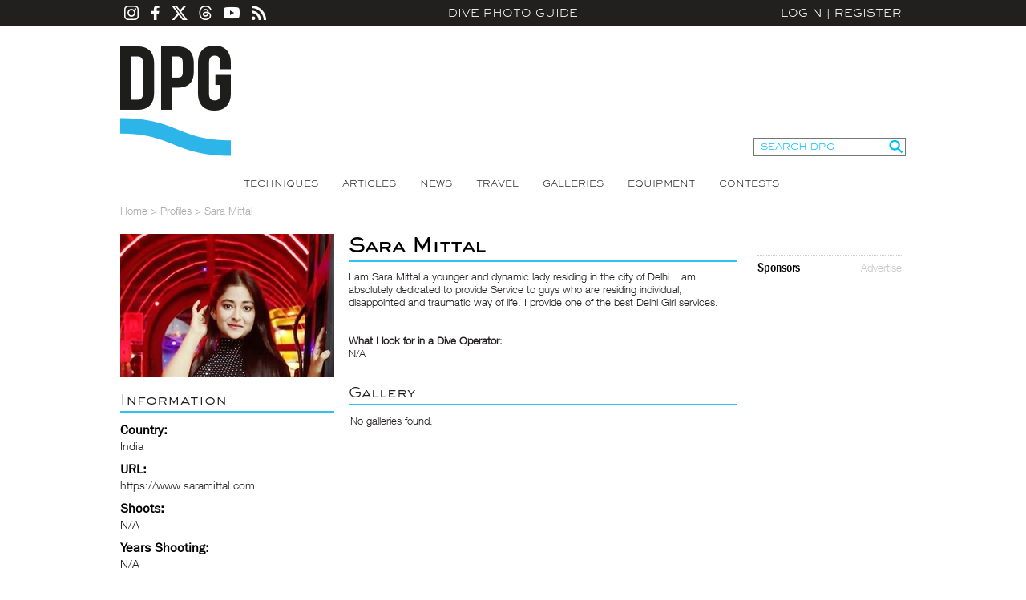

--- FILE ---
content_type: text/html; charset=utf-8
request_url: https://www.divephotoguide.com/user/saramittals
body_size: 20847
content:
<!DOCTYPE html><html lang="en"><head><title>Underwater Photographer Sara Mittal</title><meta property="fb:app_id" content="483115401804404"/><meta property="og:title" content="Underwater Photographer Sara Mittal" /><meta property="og:site_name" content="DivePhotoGuide" /><meta name="description" content="" /><meta name="keywords" content="" /><meta http-equiv="Content-Type" content="text/html;charset=utf-8" /><meta name="y_key" content="27cad59bafe86a55" /><meta name="verify-v1" content="H5wmyyWyI6eOrHs+3An1wxfnmn5L6KofVBw+eK2Rzug=" /><meta name="google-site-verification" content="XGJ6HeA-ZLepzFo4HS3puVjetmxFxgzm4bn_wKST4mU" /><link rel="icon" type="image/png" href="/favicon-96x96.png" sizes="96x96" /><link rel="icon" type="image/svg+xml" href="/favicon.svg" /><link rel="shortcut icon" href="/favicon.ico" /><link rel="apple-touch-icon" sizes="180x180" href="/apple-touch-icon.png" /><link rel="manifest" href="/site.webmanifest" /><link rel="alternate" type="application/rss+xml" title="DPG Content" href="/rss" /><link rel="stylesheet" type="text/css" href="/styles/fonts.css" /><link rel="stylesheet" type="text/css" href="/styles/styles.css?v=202204221825" /><script type="text/javascript" src="/js/jquery.js"></script><script type="text/javascript" src="/js/unserialize.js"></script><script type="text/javascript" src="/js/common.js?v=202204221825"></script><script type="text/javascript" src="/js/search.js?v=202204221825"></script><link rel="stylesheet" href="/fitch/resources/colorbox/colorbox.css" /><script src="/fitch/resources/colorbox/jquery.colorbox-min.js"></script>
    <!-- Google Tag Manager -->
    <script>(function(w,d,s,l,i){w[l]=w[l]||[];w[l].push({'gtm.start':
    new Date().getTime(),event:'gtm.js'});var f=d.getElementsByTagName(s)[0],
    j=d.createElement(s),dl=l!='dataLayer'?'&l='+l:'';j.async=true;j.src=
    'https://www.googletagmanager.com/gtm.js?id='+i+dl;f.parentNode.insertBefore(j,f);
    })(window,document,'script','dataLayer','GTM-MBHLT3');</script>
    <!-- End Google Tag Manager -->
    <!--ad server--><script type='text/javascript'>var googletag = googletag || {};googletag.cmd = googletag.cmd || [];(function() {var gads = document.createElement('script');gads.async = true;gads.type = 'text/javascript';var useSSL = 'https:' == document.location.protocol;gads.src = (useSSL ? 'https:' : 'http:') +'//www.googletagservices.com/tag/js/gpt.js';var node = document.getElementsByTagName('script')[0];node.parentNode.insertBefore(gads, node);})();</script><script type='text/javascript'>googletag.cmd.push(function() {googletag.defineSlot('/124170794/DivePhotoGuide-728x90', [728, 90], 'div-gpt-ad-1453213814715-0').addService(googletag.pubads());googletag.defineSlot('/124170794/DivePhotoGuide-300x250', [300, 250], 'div-gpt-ad-1453213814715-1').addService(googletag.pubads());googletag.defineSlot('/124170794/DivePhotoGuide-160x600', [160, 600], 'div-gpt-ad-1453213814715-2').addService(googletag.pubads());googletag.defineSlot('/124170794/DivePhotoGuide-180x60-1', [180, 60], 'div-gpt-ad-1453213814715-3').addService(googletag.pubads());googletag.defineSlot('/124170794/DivePhotoGuide-180x60-2', [180, 60], 'div-gpt-ad-1453213814715-4').addService(googletag.pubads());googletag.defineSlot('/124170794/DivePhotoGuide-180x60-3', [180, 60], 'div-gpt-ad-1453213814715-5').addService(googletag.pubads());googletag.defineSlot('/124170794/DivePhotoGuide-180x60-4', [180, 60], 'div-gpt-ad-1453213814715-6').addService(googletag.pubads());googletag.defineSlot('/124170794/DivePhotoGuide-180x60-5', [180, 60], 'div-gpt-ad-1453213814715-7').addService(googletag.pubads());googletag.pubads().enableSingleRequest();googletag.enableServices();});</script></head><body><!-- Google Tag Manager (noscript) --><noscript><iframe src="https://www.googletagmanager.com/ns.html?id=GTM-MBHLT3" height="0" width="0" style="display:none;visibility:hidden"></iframe></noscript><!-- End Google Tag Manager (noscript) --><div id="fb-root"></div><script>(function(d, s, id) {var js, fjs = d.getElementsByTagName(s)[0];if (d.getElementById(id)) return;js = d.createElement(s); js.id = id;js.src = "//connect.facebook.net/en_US/all.js#xfbml=1&appId=483115401804404";fjs.parentNode.insertBefore(js, fjs);}(document, 'script', 'facebook-jssdk'));</script><div id="divePhotoGuide">DPG is a comprehensive <a href="http://www.divephotoguide.com/underwater-photography/" >underwater photography</a> website and community for underwater photographers. Learn <a href="http://www.divephotoguide.com/underwater-photography-techniques/">underwater photography techniques</a> for popular digital cameras and specialized professional <a href="http://www.divephotoguide.com/underwater-photography-video-equipment/">underwater equipment</a> (<a href="http://www.divephotoguide.com/underwater-photography-techniques/category/wide-angle-underwater-photography/">wide angle</a>, <a href="http://www.divephotoguide.com/underwater-photography-techniques/category/macro-underwater-photography/">macro</a>, <a href="http://www.divephotoguide.com/underwater-photography-techniques/category/underwater-super-macro-photography/">super macro</a>, lighting and work flow). Read latest news, explore <a href="http://www.divephotoguide.com/underwater-photography-travel/">travel destinations for underwater photography</a>. Galleries of professional and amateur underwater photography including wrecks, coral reefs, undersea creatures, fashion and surfing photography.</div><div class="top-line-outer"><a name="top"></a><div class="top-line"><div class="social-icons"><a class="instagram" href="https://www.instagram.com/divephotoguide" target="_blank"></a><a class="facebook" href="https://www.facebook.com/underwaterphotography" target="_blank"></a><a class="twitter" href="https://www.x.com/divephotoguide" target="_blank"></a><a class="threads" href="https://www.threads.net/@divephotoguide" target="_blank"></a><a class="youtube" href="https://www.youtube.com/divephotoguide" target="_blank"></a><a class="rss" href="/rss-feed/"></a></div><a class="site-title" href="/">Dive Photo Guide</a><div class="login"><a href="javascript:void(0);" id="popupLoginLink">Login</a>|<a href="/register-diver/">Register</a><div id="popup_login" class="t_login_box"><form id="form_login_popup" name="form_login_popup" method="post" action="" onsubmit="return validateLogin(this);"><input type="hidden" name="cmd" value="login" /><div class="popup_login_title">Login</div><div class="popup_login_close" id="popupLoginClose" title="Close">Close</div><div class="c"></div><table class="border_collapse"><tr><td class="pll">E-mail</td><td class="plf"><input type="text" class="input_text_login_popup" id="username" name="username" value="" /></td></tr><tr><td class="pll">Password</td><td class="plf"><input type="password" class="input_text_login_popup" id="password" name="password" value="" /></td></tr><tr><td class="plf" colspan="2"><div class="fl"><table class="border_collapse"><tr><td><input type="checkbox" id="remember_me" name="remember_me" value="yes" /></td><td><label for="remember_me">Remember Me</label></td></tr></table></div><div class="fr"><input type="submit" class="input_button_login_popup" id="button_login" name="button_login" value="LOGIN" /></td></div><div class="c"></div></td></tr><tr><td class="pll">&nbsp;</td><td class="plf"><a href="/forgot-password/">Forgot Password?</a></td></tr></table></form></div></div></div></div><div class="wrapper"><div class="header clearfix"><a class="logo" href="/">Dive Photo Guide</a><div class="header-partner-holder"><!-- /124170794/DivePhotoGuide-728x90 --><div id='div-gpt-ad-1453213814715-0' style='height:90px; width:728px; margin:0 auto; clear:both;'><script type='text/javascript'>googletag.cmd.push(function() { googletag.display('div-gpt-ad-1453213814715-0'); });</script></div></div><form class="search-form" onsubmit="DPGSearch(this.keyword.value);return false;"><input type="hidden" name="cmd" value="search" /><input type="text" id="keyword" name="keyword" value="SEARCH DPG" onfocus="this.value = ((this.value == 'SEARCH DPG') ? '' : this.value);" /><input type="submit" value="" /></form><div class="c"></div></div><ul class="top-nav"><li><a href="/underwater-photography-techniques/" >Techniques</a></li><li><a href="/underwater-photography-special-features/" >Articles</a></li><li><a href="/underwater-photography-scuba-ocean-news/" >News</a></li><li><a href="/underwater-photography-travel/" >Travel</a></li><li><a href="/underwater-photo-galleries/" >Galleries</a></li><li><a href="/underwater-photography-video-equipment/" >Equipment</a></li><li><a href="/monthly-underwater-photography-contest/" >Contests</a></li></ul><script type="text/javascript" src="/js/user_profile.js"></script><div id="breadcrumbs"><a href="/">Home</a> &gt; <span>Profiles</span> &gt; <span>Sara Mittal</span></div><div id="content"><div class="content-left"><div class="up_photo" id="user_edit_user_photo"><img id="user_photo" src="/images/users/m/546858_1638428284.jpg" width="267" height="178" alt="Sara Mittal" title="Sara Mittal" border="0" /></div><div class="up_left_box"><h2 class="title2 title-border-bot">Information</h2><div class="up_d1" id="user_edit_country">Country:</div><div class="up_d2" id="user_edit_values_country">India</div><div class="up_d1" id="user_edit_user_website"><table width="100%" cellpadding="0" cellspacing="0"><tr><td align="left" valign="top">URL:</td></tr></table></div><div class="up_d2" id="user_edit_values_user_website"><a href="https://www.saramittal.com" target="_blank" rel="nofollow">https://www.saramittal.com</a></div><div class="up_d1" id="user_edit_shoots"><table width="100%" cellpadding="0" cellspacing="0"><tr><td align="left" valign="top">Shoots:</td></tr></table></div><div class="up_d2" id="user_edit_values_shoots">N/A</div><div class="up_d1" id="user_edit_years_shooting"><table width="100%" cellpadding="0" cellspacing="0"><tr><td align="left" valign="top">Years Shooting:</td></tr></table></div><div class="up_d2" id="user_edit_values_years_shooting">N/A</div><div class="c"></div></div><div class="up_left_box"><h2 class="title2 title-border-bot">Equipment</h2><div class="up_eqh" id="user_edit_user_equipment_cameras">Cameras</div><div class="up_eqc" id="user_edit_values_user_equipment_cameras">N/A</div><div class="up_eqh">Housings</div><div class="up_eqc" id="user_edit_values_user_equipment_housings">N/A</div><div class="up_eqh" id="user_edit_user_equipment_strobes">Strobes</div><div class="up_eqc" id="user_edit_values_user_equipment_strobes">N/A</div><script>user_equipment=unserialize('i:0;');</script><script type="text/javascript">showUserEquipment();</script><div class="c"></div></div><div class="up_left_box"><h2 class="title2 title-border-bot">Destinations</h2><div class="up_eqh" id="user_edit_user_countries_dived">Destinations I've Dived</div><div class="up_eqc" id="user_edit_values_user_countries_dived">N/A</div><div class="up_eqh" id="user_edit_user_countries_wanted">Destinations I want to Dive</div><div class="up_eqc" id="user_edit_values_user_countries_wanted">N/A</div><div class="up_eqh" id="user_edit_dive_trips"># of Dive Trips Per Year</div><div class="up_eqc"><table width="100%" cellpadding="0" cellspacing="0"><tr><td align="left" valign="top" id="user_edit_values_dive_trips"><b>0</b> trips per year</td></tr></table></div><div class="c"></div></div><div class="c"></div></div><div class="content-mid"><div id="profile_tabs_2"><div id="user_edit_user_email_password"><h1 class="title1 title-border-bot">Sara Mittal</h1></div><div class="pos_rel" id="user_edit_bio"></div><div class="up_mid_box"><div id="user_edit_values_bio">I am Sara Mittal a younger and dynamic lady residing in the city of Delhi. I am absolutely dedicated to provide Service to guys who are residing individual, disappointed and traumatic way of life. I provide one of the best Delhi Girl services.</div><br /><br /><b>What I look for in a Dive Operator:</b><br /><div id="user_edit_values_looking_for">N/A</div></div><div class="c" style="height: 15px;"></div><div class="up_mid_box"><h2 class="title2 title-border-bot" title="Underwater Photography of Sara Mittal">Gallery</h2><table width="100%" style="margin:0 1px;" cellpadding="1" cellspacing="0"><tr><td>No galleries found.</td></tr></table></div><div class="c" style="height: 15px;"></div><div class="c"></div></div><!-- div id="profile_tabs_2" --></div><div class="content-right2"><div class="fb-like" data-href="http://www.divephotoguide.com" data-width="180" data-height="The pixel height of the plugin" data-colorscheme="light" data-layout="button_count" data-action="like" data-show-faces="true" data-send="true"></div><div class="c h10"></div><div class="box_right_header"><div class="box_right_title">Sponsors</div><div class="box_right_title_link"><a href="/advertise/">Advertise</a></div></div><div class="box_right_content"><!-- /124170794/DivePhotoGuide-180x60-1 --><div id='div-gpt-ad-1453213814715-3' style='height:60px; width:180px; clear:both;'><script type='text/javascript'>googletag.cmd.push(function() { googletag.display('div-gpt-ad-1453213814715-3'); });</script></div><br><!-- /124170794/DivePhotoGuide-180x60-2 --><div id='div-gpt-ad-1453213814715-4' style='height:60px; width:180px; clear:both;'><script type='text/javascript'>googletag.cmd.push(function() { googletag.display('div-gpt-ad-1453213814715-4'); });</script></div><br><!-- /124170794/DivePhotoGuide-180x60-3 --><div id='div-gpt-ad-1453213814715-5' style='height:60px; width:180px; clear:both;'><script type='text/javascript'>googletag.cmd.push(function() { googletag.display('div-gpt-ad-1453213814715-5'); });</script></div><br><!-- /124170794/DivePhotoGuide-180x60-4 --><div id='div-gpt-ad-1453213814715-6' style='height:60px; width:180px; clear:both;'><script type='text/javascript'>googletag.cmd.push(function() { googletag.display('div-gpt-ad-1453213814715-6'); });</script></div><br><!-- /124170794/DivePhotoGuide-180x60-5 --><div id='div-gpt-ad-1453213814715-7' style='height:60px; width:180px; clear:both;'><script type='text/javascript'>googletag.cmd.push(function() { googletag.display('div-gpt-ad-1453213814715-7'); });</script></div></div><div class="c h10"></div><div class="right-bucket-title">Newsletter</div>
<!-- Begin MailChimp Signup Form -->
<link href="//cdn-images.mailchimp.com/embedcode/classic-061523.css" rel="stylesheet" type="text/css" />
<style type="text/css">#mc_embed_signup{background:#fff; clear:left; font:14px Helvetica,Arial,sans-serif;  width:180px; border: 1px #ccc dotted; margin: 20px 0 10px 0;}
.indicates-required{padding-bottom: 20px;}
	/* Add your own MailChimp form style overrides in your site stylesheet or in this style block.
	   We recommend moving this block and the preceding CSS link to the HEAD of your HTML file. */
</style>
			<div id="mc_embed_shell">
			<div id="mc_embed_signup">
			<form action="https://divephotoguide.us2.list-manage.com/subscribe/post?u=90d570944a4bfab758b2a8e4c&amp;id=1369cf5863&amp;f_id=00d6c2e1f0" class="validate" id="mc-embedded-subscribe-form" method="post" name="mc-embedded-subscribe-form" novalidate="" target="_self">
			<div id="mc_embed_signup_scroll">
			<div class="indicates-required"><span class="asterisk">*</span> indicates required</div>

			<div class="mc-field-group"><label for="mce-EMAIL">Email Address <span class="asterisk">*</span></label><input class="required email" id="mce-EMAIL" name="EMAIL" required="" type="email" value="" /></div>

			<div class="mc-field-group"><label for="mce-FNAME">First Name <span class="asterisk">*</span></label><input class="required text" id="mce-FNAME" name="FNAME" required="" type="text" value="" /></div>

			<div class="mc-field-group"><label for="mce-LNAME">Last Name <span class="asterisk">*</span></label><input class="required text" id="mce-LNAME" name="LNAME" required="" type="text" value="" /></div>

			<div class="mc-field-group"><label for="mce-MMERGE5">Country <span class="asterisk">*</span></label><input class="required text" id="mce-MMERGE5" name="MMERGE5" required="" type="text" value="" /></div>

			<div class="clear" id="mce-responses">
			<div class="response" id="mce-error-response" style="display: none;">&nbsp;</div>

			<div class="response" id="mce-success-response" style="display: none;">&nbsp;</div>
			</div>

			<div aria-hidden="true" style="position: absolute; left: -5000px;"><input name="b_90d570944a4bfab758b2a8e4c_1369cf5863" tabindex="-1" type="text" value="" /></div>

			<div class="clear"><input class="button" id="mc-embedded-subscribe" name="subscribe" type="submit" value="Subscribe" /></div>
			</div>
			</form>
			</div>
			</div>
<!--End mc_embed_signup--><div class="c h10"></div><div class="right-bucket-title">Travel with us</div>

<div class="right-bucket-content"><!--<img alt="" height="72" src="/images/lightboximage/s/1383721242.jpg" title="" width="90" /> <strong>Antarctica</strong><br />-->
<a class="common-link" href="http://www.divephotoguide.com/underwater-photography-trips/">Plan Your Adventure &gt;</a></div><div class="c h10"></div></div><div class="c"></div></div><div class="footer-delim"></div><ul class="partners-list"><li><a href="http://www.xray-mag.com" target="_blank"><img class="bottom_partners" src="/images/partners/1383247184.png" width="120" height="60" style="padding: 0 10px" alt="Xray" title="Xray" /></a></li><li><a href="http://www.DiveNewsWire.com" target="_blank"><img class="bottom_partners" src="/images/partners/1383247196.png" width="120" height="60" style="padding: 0 10px" alt="DiveNewsWire" title="DiveNewsWire" /></a></li><li><a href="http://www.underwaterjournal.com" target="_blank"><img class="bottom_partners" src="/images/partners/1383247211.png" width="120" height="60" style="padding: 0 10px" alt="Underwater Journal" title="Underwater Journal" /></a></li><li><a href="http://www.uwpmag.com" target="_blank"><img class="bottom_partners" src="/images/partners/1396556327.png" width="120" height="60" style="padding: 0 10px" alt="UWP Mag" title="UWP Mag" /></a></li><li><a href="http://www.underwater.com.au" target="_blank"><img class="bottom_partners" src="/images/partners/1383247240.png" width="120" height="60" style="padding: 0 10px" alt="Underwater Australia" title="Underwater Australia" /></a></li><li><a href="http://uw360.asia" target="_blank"><img class="bottom_partners" src="/images/partners/1460081715.png" width="120" height="60" style="padding: 0 10px" alt="Underwater360" title="Underwater360" /></a></li></ul><ul class="bottom-nav"><li><div class="title">Find Out More</div><a href="/page/about/">About Us</a><a href="/contact/">Contact</a><a href="mailto:contact@divephotoguide.com">Advertise</a></li><li><div class="title">Site Map</div><a href="/underwater-photography-techniques/">Techniques</a><a href="/underwater-photography-special-features/">Articles</a><a href="/underwater-photography-scuba-ocean-news/">News</a><a href="/underwater-photography-travel/">Travel</a><a href="/underwater-photo-galleries/">Galleries</a><a href="/underwater-photography-video-equipment/">Equipment</a><a href="/monthly-underwater-photography-contest/">Contests</a></li><li><div class="title">Competitions</div><a href="/world-oceans-day-photo-competition/">World Oceans Day Photography Competition</a><a href="http://underwatercompetition.com" target="_blank">Underwater Competition</a></li><li><div class="title">Network</div><a href="/underwater-photography-trips/">DPG Expeditions</a><a href="https://youtube.com/divephotoguide">DPG TV</a></li><li><div class="title">Social Media</div><a href="https://facebook.com/underwaterphotography">Facebook</a><a href="https://twitter.com/divephotoguide">X (Twitter)</a><a href="https://threads.net/@divephotoguide">Threads</a><a href="https://instagram.com/divephotoguide">Instagram</a></li><li><div class="title">Connect</div><a href="mailto:contact@divephotoguide.com">Contribute</a><a href="mailto:contact@divephotoguide.com">Join the Team</a></li></ul><div class="copyright">&copy; 2026. All Rights Reserved. DivePhotoGuide.com, Underwater Holdings, LLC.&nbsp;&nbsp;|&nbsp;&nbsp;<a href="/page/privacy/">Privacy Policy</a>&nbsp;&nbsp;|&nbsp;&nbsp;<a href="/page/terms/">Terms of Service</a></div></div>
	<script type="text/javascript">
	  var _gaq = _gaq || [];
	  _gaq.push(['_setAccount', 'UA-17771543-1']);
	  _gaq.push(['_setDomainName', '.divephotoguide.com']);
	  _gaq.push(['_trackPageview']);

	  (function() {
	    var ga = document.createElement('script'); ga.type = 'text/javascript'; ga.async = true;
	    ga.src = ('https:' == document.location.protocol ? 'https://ssl' : 'http://www') + '.google-analytics.com/ga.js';
	    var s = document.getElementsByTagName('script')[0]; s.parentNode.insertBefore(ga, s);
	  })();
	</script>

</body></html>

--- FILE ---
content_type: text/html; charset=utf-8
request_url: https://www.google.com/recaptcha/api2/aframe
body_size: 268
content:
<!DOCTYPE HTML><html><head><meta http-equiv="content-type" content="text/html; charset=UTF-8"></head><body><script nonce="P_1r7lg-Iv2DSk5c2qQKgQ">/** Anti-fraud and anti-abuse applications only. See google.com/recaptcha */ try{var clients={'sodar':'https://pagead2.googlesyndication.com/pagead/sodar?'};window.addEventListener("message",function(a){try{if(a.source===window.parent){var b=JSON.parse(a.data);var c=clients[b['id']];if(c){var d=document.createElement('img');d.src=c+b['params']+'&rc='+(localStorage.getItem("rc::a")?sessionStorage.getItem("rc::b"):"");window.document.body.appendChild(d);sessionStorage.setItem("rc::e",parseInt(sessionStorage.getItem("rc::e")||0)+1);localStorage.setItem("rc::h",'1768523914354');}}}catch(b){}});window.parent.postMessage("_grecaptcha_ready", "*");}catch(b){}</script></body></html>

--- FILE ---
content_type: text/css
request_url: https://www.divephotoguide.com/styles/fonts.css
body_size: 10453
content:
@font-face{
font-family:"HelveticaNeueW01-45Ligh";
src:url("/fonts/ae1656aa-5f8f-4905-aed0-93e667bd6e4a.eot?#iefix");
src:url("/fonts/ae1656aa-5f8f-4905-aed0-93e667bd6e4a.eot?#iefix") format("eot"),url("/fonts/530dee22-e3c1-4e9f-bf62-c31d510d9656.woff") format("woff"),url("/fonts/688ab72b-4deb-4e15-a088-89166978d469.ttf") format("truetype"),url("/fonts/7816f72f-f47e-4715-8cd7-960e3723846a.svg#7816f72f-f47e-4715-8cd7-960e3723846a") format("svg");
}
@font-face{
font-family:"HelveticaNeueW01-46Ligh";
src:url("/fonts/a4f9f319-dec9-4afc-8b50-e18cc1b61cb4.eot?#iefix");
src:url("/fonts/a4f9f319-dec9-4afc-8b50-e18cc1b61cb4.eot?#iefix") format("eot"),url("/fonts/8e9ee02b-f337-4f13-ad6c-969d6d6536c8.woff") format("woff"),url("/fonts/beddbbc6-203e-4f36-8960-3f5ca22af567.ttf") format("truetype"),url("/fonts/af177436-d9e8-44e8-9c9c-ef2d945f20a3.svg#af177436-d9e8-44e8-9c9c-ef2d945f20a3") format("svg");
}
@font-face{
font-family:"SackersGothicW01-Light";
src:url("/fonts/4a1690e1-e4c5-4644-bd72-2fdc50d48e44.eot?#iefix");
src:url("/fonts/4a1690e1-e4c5-4644-bd72-2fdc50d48e44.eot?#iefix") format("eot"),url("/fonts/558e1882-61fa-42c9-b946-2ff0b251d89e.woff") format("woff"),url("/fonts/51d279cf-7422-4166-bea9-d5890c7b255a.ttf") format("truetype"),url("/fonts/b3e01acf-acc5-4cc3-aef6-d05b5bf3e24a.svg#b3e01acf-acc5-4cc3-aef6-d05b5bf3e24a") format("svg");
}
@font-face{
font-family:"UniversW01-93ExtraBlack";
src:url("/fonts/db3b5c15-fbd9-46fd-b082-f7d2e924cd12.eot?#iefix");
src:url("/fonts/db3b5c15-fbd9-46fd-b082-f7d2e924cd12.eot?#iefix") format("eot"),url("/fonts/60ee2fc1-ee58-4aaa-8ce6-f1b6ba9da55d.woff") format("woff"),url("/fonts/b58a3902-e475-497b-aa04-1b43e177747c.ttf") format("truetype"),url("/fonts/6a8c2617-46a9-4b01-abe4-45a1b6b59879.svg#6a8c2617-46a9-4b01-abe4-45a1b6b59879") format("svg");
}
@font-face{
font-family:"UniversLTW01-39ThinUltr";
src:url("/fonts/e9312bcd-a9fe-409e-970e-6c579bfa40a1.eot?#iefix");
src:url("/fonts/e9312bcd-a9fe-409e-970e-6c579bfa40a1.eot?#iefix") format("eot"),url("/fonts/feb9b5cd-71e3-443b-833b-08ca93e742e3.woff") format("woff"),url("/fonts/8f20e48e-c36a-49e6-a17d-491fd26dd8a1.ttf") format("truetype"),url("/fonts/37f470a6-d151-4f0c-81aa-b715fdb67e7b.svg#37f470a6-d151-4f0c-81aa-b715fdb67e7b") format("svg");
}
@font-face{
font-family:"UniversLTW01-45LightObl";
src:url("/fonts/63bd7ad7-ab01-47e6-8cba-e2298391f89b.eot?#iefix");
src:url("/fonts/63bd7ad7-ab01-47e6-8cba-e2298391f89b.eot?#iefix") format("eot"),url("/fonts/e77f713a-7f78-4d74-b299-5ca4242176b9.woff") format("woff"),url("/fonts/90e56276-5fa2-4640-be25-8f42f40e4e8b.ttf") format("truetype"),url("/fonts/ffbd82f1-3d16-4dfc-8a55-df71c332b658.svg#ffbd82f1-3d16-4dfc-8a55-df71c332b658") format("svg");
}
@font-face{
font-family:"UniversLTW01-47LightCn";
src:url("/fonts/296c59c2-74b0-41c1-bcfd-23d22a713f86.eot?#iefix");
src:url("/fonts/296c59c2-74b0-41c1-bcfd-23d22a713f86.eot?#iefix") format("eot"),url("/fonts/609beecf-8d23-4a8c-bbf5-d22ee8db2fc9.woff") format("woff"),url("/fonts/a6595b8d-d4a3-4f01-bf21-0b53617d4b1c.ttf") format("truetype"),url("/fonts/1cd9ef2f-b358-4d39-8628-6481d9e1c8ce.svg#1cd9ef2f-b358-4d39-8628-6481d9e1c8ce") format("svg");
}
@font-face{
font-family:"UniversLTW01-49LightUlt";
src:url("/fonts/6bba7e28-1748-401d-91dc-6998ac60e165.eot?#iefix");
src:url("/fonts/6bba7e28-1748-401d-91dc-6998ac60e165.eot?#iefix") format("eot"),url("/fonts/be7ea3ea-e09b-451e-b97c-362668d31c5b.woff") format("woff"),url("/fonts/6227e606-f97b-4dc5-a971-14169ff750df.ttf") format("truetype"),url("/fonts/5fbe907d-e311-40df-a30c-b22f1f47d80b.svg#5fbe907d-e311-40df-a30c-b22f1f47d80b") format("svg");
}
@font-face{
font-family:"UniversLTW01-59UltraCn";
src:url("/fonts/9ff12269-014c-4b72-a738-a0d7ddbce820.eot?#iefix");
src:url("/fonts/9ff12269-014c-4b72-a738-a0d7ddbce820.eot?#iefix") format("eot"),url("/fonts/7cc7234f-05ac-4109-8b8a-93f13c489739.woff") format("woff"),url("/fonts/6c4a7455-816a-41fb-8c03-dd71dcbbc686.ttf") format("truetype"),url("/fonts/383b7b06-99d7-4749-85ac-bf144981cfce.svg#383b7b06-99d7-4749-85ac-bf144981cfce") format("svg");
}
@font-face{
font-family:"Univers LT W01 75 Black";
src:url("/fonts/8ad2e453-ea69-411d-b93b-1fa328724687.eot?#iefix");
src:url("/fonts/8ad2e453-ea69-411d-b93b-1fa328724687.eot?#iefix") format("eot"),url("/fonts/b23ec90b-9f99-46a0-85f7-d1e820dbf851.woff") format("woff"),url("/fonts/249aeedc-8e38-41c9-874e-bba9a33fd5e4.ttf") format("truetype"),url("/fonts/67e5d6e8-25e6-4556-99f8-ced41b2b7aae.svg#67e5d6e8-25e6-4556-99f8-ced41b2b7aae") format("svg");
}
@font-face{
font-family:"UniversLTW01-85ExtraBla";
src:url("/fonts/6c794dfe-0229-4817-8cbb-34d5288eeda7.eot?#iefix");
src:url("/fonts/6c794dfe-0229-4817-8cbb-34d5288eeda7.eot?#iefix") format("eot"),url("/fonts/c2b85969-35ac-408e-a4e3-bdd7ac909637.woff") format("woff"),url("/fonts/617c45fe-9a7f-4660-9cd0-e7f4a097ec0d.ttf") format("truetype"),url("/fonts/6054f584-27b3-440f-b6e1-31c4af1f277a.svg#6054f584-27b3-440f-b6e1-31c4af1f277a") format("svg");
}
@font-face{
font-family:"Univers LT W02 45 Light";
src:url("/fonts/34ecd7fc-f469-4e0c-980b-6d7fcec493da.eot?#iefix");
src:url("/fonts/34ecd7fc-f469-4e0c-980b-6d7fcec493da.eot?#iefix") format("eot"),url("/fonts/47a5b741-405e-4d03-ba4a-e50cc7716ddf.woff") format("woff"),url("/fonts/6ef60ba5-712c-4ea5-9e57-0242591afed0.ttf") format("truetype"),url("/fonts/ae2bbb03-6095-4a28-a333-555527bde8f6.svg#ae2bbb03-6095-4a28-a333-555527bde8f6") format("svg");
}
@font-face{
font-family:"Univers LT W10 45 Light";
src:url("/fonts/4f0a410b-3d92-4612-9c7b-704206eca3b7.eot?#iefix");
src:url("/fonts/4f0a410b-3d92-4612-9c7b-704206eca3b7.eot?#iefix") format("eot"),url("/fonts/817eaa9f-57f7-4906-8997-dd0b6b0209b2.woff") format("woff"),url("/fonts/ef60a5d5-3fa8-45e7-ad58-7507b646df0e.ttf") format("truetype"),url("/fonts/af931ed4-a6e9-46cf-8f5e-e3ee804ae773.svg#af931ed4-a6e9-46cf-8f5e-e3ee804ae773") format("svg");
}
@font-face{
font-family:"UniversLTW10-67BoldCn";
src:url("/fonts/de8453e9-b2a6-4554-bf75-5f0ff5a2e236.eot?#iefix");
src:url("/fonts/de8453e9-b2a6-4554-bf75-5f0ff5a2e236.eot?#iefix") format("eot"),url("/fonts/e6c2f397-706a-4224-9c0a-069effd9da88.woff") format("woff"),url("/fonts/528d0fca-b028-48b5-8003-f010575e8949.ttf") format("truetype"),url("/fonts/c52f6cb2-23c6-46b1-b6c5-e0a1da3e577c.svg#c52f6cb2-23c6-46b1-b6c5-e0a1da3e577c") format("svg");
}
@font-face{
font-family:"ITCFranklinGothicW01-Bk 812647";
src:url("/fonts/03dda592-ab39-4f26-9535-fdea194854cf.eot?#iefix");
src:url("/fonts/03dda592-ab39-4f26-9535-fdea194854cf.eot?#iefix") format("eot"),url("/fonts/41c174b1-68c1-41b7-a19f-5ec80929b115.woff") format("woff"),url("/fonts/06d99598-12aa-461b-b57e-81a137da1b9f.ttf") format("truetype"),url("/fonts/427cca04-e0ee-4395-a5d3-b7d45feeff62.svg#427cca04-e0ee-4395-a5d3-b7d45feeff62") format("svg");
}
@font-face{
font-family:"ITCFranklinGothicW01-Bk 812656";
src:url("/fonts/25b07660-96a5-4eed-bcfd-fc4f0e97098a.eot?#iefix");
src:url("/fonts/25b07660-96a5-4eed-bcfd-fc4f0e97098a.eot?#iefix") format("eot"),url("/fonts/de902d7e-9849-4880-b8fe-966b186b110c.woff") format("woff"),url("/fonts/fdec17bc-6f6c-4b7c-bbc1-8f2ec6c7931c.ttf") format("truetype"),url("/fonts/3b330c74-12e3-423e-9785-d817a41a9a24.svg#3b330c74-12e3-423e-9785-d817a41a9a24") format("svg");
}
@font-face{
font-family:"ITCFranklinGothicW01-Bk 812659";
src:url("/fonts/7306de32-c033-4beb-935b-9450a69833ce.eot?#iefix");
src:url("/fonts/7306de32-c033-4beb-935b-9450a69833ce.eot?#iefix") format("eot"),url("/fonts/ad3568fc-e8d1-4f2a-991a-73b2c1579d2d.woff") format("woff"),url("/fonts/29efa8aa-9c14-47a3-bc87-fefc803189e0.ttf") format("truetype"),url("/fonts/8cdd992f-b574-4529-b237-4a0ab066d8f5.svg#8cdd992f-b574-4529-b237-4a0ab066d8f5") format("svg");
}
@font-face{
font-family:"ITCFranklinGothicW01-Bk 812662";
src:url("/fonts/bddaa752-b0b5-47d2-95c5-c577f9447c57.eot?#iefix");
src:url("/fonts/bddaa752-b0b5-47d2-95c5-c577f9447c57.eot?#iefix") format("eot"),url("/fonts/a619c765-b1f3-4beb-9e53-6dcb7b51f7c6.woff") format("woff"),url("/fonts/e81b60a7-faa6-43b1-9a18-ec1f4a7941d5.ttf") format("truetype"),url("/fonts/14981380-0a21-4949-924f-2b19d122f185.svg#14981380-0a21-4949-924f-2b19d122f185") format("svg");
}
@font-face{
font-family:"ITCFranklinGothicW01-Bk 812665";
src:url("/fonts/309e275f-1390-4fe1-84c8-2c57ee140fec.eot?#iefix");
src:url("/fonts/309e275f-1390-4fe1-84c8-2c57ee140fec.eot?#iefix") format("eot"),url("/fonts/0217968f-fe47-452d-bf4a-64f4fb60de07.woff") format("woff"),url("/fonts/02baf074-eef5-4bdf-bf8a-c7d5c525e5b5.ttf") format("truetype"),url("/fonts/c806ee51-6432-4bcb-8cba-574e9cfb5709.svg#c806ee51-6432-4bcb-8cba-574e9cfb5709") format("svg");
}
@font-face{
font-family:"ITCFranklinGothicW01-Dm 812671";
src:url("/fonts/b42b1756-b19e-43bc-adf8-a91bc339a1f0.eot?#iefix");
src:url("/fonts/b42b1756-b19e-43bc-adf8-a91bc339a1f0.eot?#iefix") format("eot"),url("/fonts/61509a4a-55a0-4207-a78b-902f7a2cc685.woff") format("woff"),url("/fonts/e70351f1-aa0a-4aea-8164-6c50d40da854.ttf") format("truetype"),url("/fonts/c168602c-6e5b-408d-a51c-ca4ddb8fe8e4.svg#c168602c-6e5b-408d-a51c-ca4ddb8fe8e4") format("svg");
}
@font-face{
font-family:"ITCFranklinGothicW01-Dm 812683";
src:url("/fonts/023d36f1-a203-482f-bb69-f448692d32f5.eot?#iefix");
src:url("/fonts/023d36f1-a203-482f-bb69-f448692d32f5.eot?#iefix") format("eot"),url("/fonts/b2ef0f06-9dd1-4e8d-b49b-75293b3c8521.woff") format("woff"),url("/fonts/56049f78-3d2e-4f58-9aee-76015748f2a1.ttf") format("truetype"),url("/fonts/73d7155c-f1ff-4a6d-939e-8830a266016e.svg#73d7155c-f1ff-4a6d-939e-8830a266016e") format("svg");
}
@font-face{
font-family:"ITCFranklinGothicW01-Md 812698";
src:url("/fonts/7762c169-a387-4399-b8a3-d43373d60c3e.eot?#iefix");
src:url("/fonts/7762c169-a387-4399-b8a3-d43373d60c3e.eot?#iefix") format("eot"),url("/fonts/060031a3-ab11-4f91-9dd4-6b39458f5109.woff") format("woff"),url("/fonts/9920e0c0-07ac-4a1b-befd-fa76960969b8.ttf") format("truetype"),url("/fonts/52fb29fb-5147-4a42-b308-e24daf6ec3b6.svg#52fb29fb-5147-4a42-b308-e24daf6ec3b6") format("svg");
}
@font-face{
font-family:"ITCFranklinGothicW01-Md 812701";
src:url("/fonts/d22fab2a-12ce-4fde-a9c4-257dec15b6e6.eot?#iefix");
src:url("/fonts/d22fab2a-12ce-4fde-a9c4-257dec15b6e6.eot?#iefix") format("eot"),url("/fonts/4464b53d-fa4f-4571-bc60-bf9125b77517.woff") format("woff"),url("/fonts/a2f0aafb-c051-4bc8-bcbb-d702f2e0c93d.ttf") format("truetype"),url("/fonts/3d855152-df90-4b54-92f2-14070998cba8.svg#3d855152-df90-4b54-92f2-14070998cba8") format("svg");
}